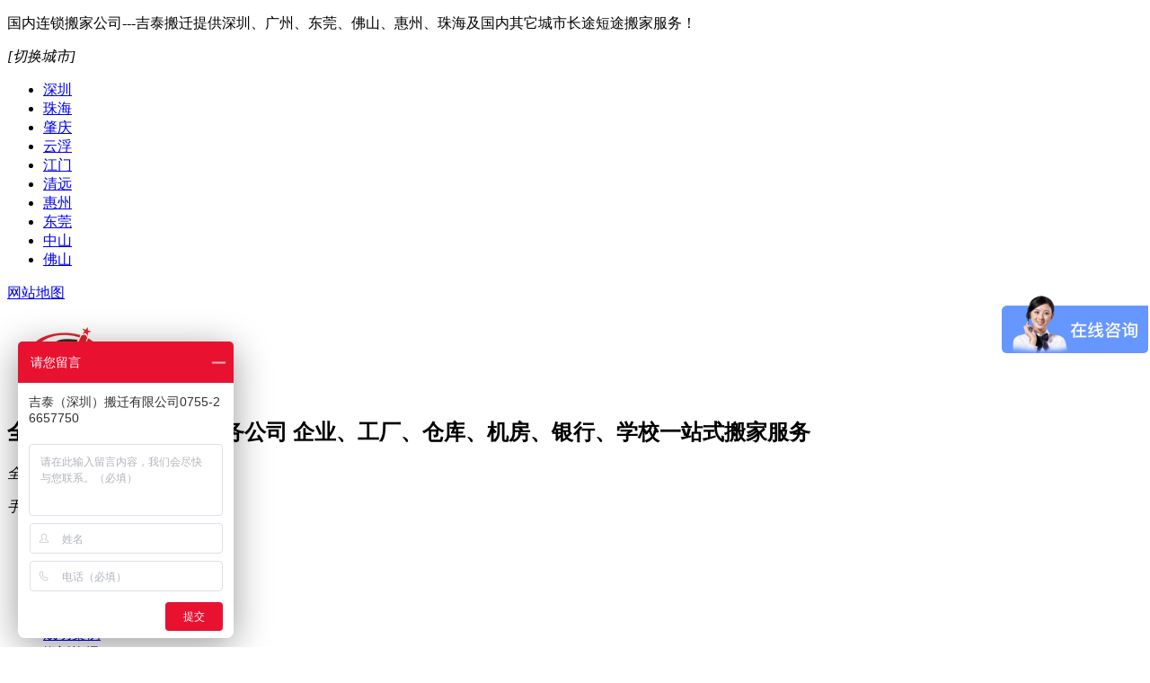

--- FILE ---
content_type: text/html
request_url: https://m.jtszbq.com/fwqbj.html
body_size: 33481
content:
<!DOCTYPE html PUBLIC "-//W3C//DTD XHTML 1.0 Transitional//EN" "http://www.w3.org/TR/xhtml1/DTD/xhtml1-transitional.dtd">
<html xmlns="http://www.w3.org/1999/xhtml" dir="ltr" lang="zh-CN" xml:lang="zh-CN">
<head>
    <meta http-equiv="Content-Type" content="text/html; charset=utf-8" />
    <meta http-equiv="X-UA-Compatible" content="IE=edge,chrome=1" />
    <meta name="renderer" content="webkit" />
    <title>服务器搬家-深圳服务器搬家公司-深圳吉泰搬家公司</title>
    <meta name="keywords" content="服务器搬家,深圳服务器搬家,深圳服务器搬家公司,服务器搬家公司" />
    <meta name="description" content="吉泰-深圳吉泰搬家公司为各企事业单位、医院、高校等提供机房整体搬迁服务、机房服务器搬家服务。" /><script src="/JS/MobileRewrite.js" type="text/javascript"></script><script  type="text/javascript">uaredirect("/Mobile/MProducts/fwqbj.html");</script>
        <link key="resetcommon" href="/Skins/Default/resetcommon.css" rel="stylesheet" type="text/css" />
        <link key="style" href="/Skins/Default/Style.css" rel="stylesheet" type="text/css" />
            <script type="text/javascript" key="NSW_DetailsPro" src="/JS/NSW_DetailsPro.js"></script>
        <script>
var _hmt = _hmt || [];
(function() {
  var hm = document.createElement("script");
  hm.src = "https://hm.baidu.com/hm.js?4e416a9108891b9717b73e8c687c6eee";
  var s = document.getElementsByTagName("script")[0]; 
  s.parentNode.insertBefore(hm, s);
})();
</script>
<meta name="baidu-site-verification" content="codeva-EwCZDgmcMh" />
<script>(function(w,d,t,r,u){var f,n,i;w[u]=w[u]||[],f=function(){var o={ti:"343163030", enableAutoSpaTracking: true};o.q=w[u],w[u]=new UET(o),w[u].push("pageLoad")},n=d.createElement(t),n.src=r,n.async=1,n.onload=n.onreadystatechange=function(){var s=this.readyState;s&&s!=="loaded"&&s!=="complete"||(f(),n.onload=n.onreadystatechange=null)},i=d.getElementsByTagName(t)[0],i.parentNode.insertBefore(n,i)})(window,document,"script","//bat.bing.com/bat.js","uetq");</script>
</head>
<body>
<!--头部-->
<div class="header">
	<div class="load">
		<div class="content">
			<p>国内连锁搬家公司---吉泰搬迁提供深圳、广州、东莞、佛山、惠州、珠海及国内其它城市长途短途搬家服务！</p>
			<div class="site">
				<em>[切换城市]</em>
				<ul>
					<li><a href="/" title="深圳" target="_blank">深圳</a></li>
					<li><a href="/" title="珠海" target="_blank">珠海</a></li>
					<li><a href="/" title="肇庆" target="_blank">肇庆</a></li>
					<li><a href="/" title="云浮" target="_blank">云浮</a></li>
					<li><a href="/" title="江门" target="_blank">江门</a></li>
					<li><a href="/" title="清远" target="_blank">清远</a></li>
					<li><a href="/" title="惠州" target="_blank">惠州</a></li>
					<li><a href="/" title="东莞" target="_blank">东莞</a></li>
					<li><a href="/" title="中山" target="_blank">中山</a></li>
					<li><a href="/" title="佛山" target="_blank">佛山</a></li>
				</ul>
				<span><a href="/sitemap.xml" title="网站地图" target="_blank">网站地图</a></span>
			</div>
		</div>
	</div>
	<div class="header-t">
		<div class="content">
			<h1 class="logo"><a href="/" title="吉泰搬迁"><img src="/uploadfiles/pictures/setting/20251113175147_4170.png" alt="吉泰搬迁" title="吉泰搬迁"></a></h1>
			<h2 class="slogan">
				<b>全国连锁长短途搬家服务公司</b>
				<span>企业、工厂、仓库、机房、银行、学校一站式搬家服务</span>
			</h2>
			<div class="tel">
				<p><i>全国服务热线：</i>0755-26657750</p>
				<p><i>手机：</i>13246680997<span>（微信同号）</span></p>
			</div>
		</div>
	</div>
	<div class="header-b">
		<div class="content">
			<ul><li><a href="/" title="吉泰首页" >吉泰首页</a></li><li><a href="/gsbq.html" title="公司搬迁" >公司搬迁</a></li><li><a href="/gcbq.html" title="工厂搬迁" >工厂搬迁</a></li><li><a href="/gzsbbq.html" title="设备搬迁" >设备搬迁</a></li><li><a href="/fwxm.html" title="服务项目" >服务项目</a></li><li><a href="/cgal.html" title="成功案例" >成功案例</a></li><li><a href="/Article/" title="搬迁资讯" >搬迁资讯</a></li><li><a href="/gyjt.html" title="关于吉泰" >关于吉泰</a></li><li><a href="/lxjt.html" title="联系吉泰" >联系吉泰</a></li></ul>
		</div>
	</div>
	<script>
		$(function(){
			$(".site em").mouseover(function () {
				$(this).siblings("ul").show();
			})
			$(".site").mouseleave(function () {
				$(this).find("ul").hide();
			})
		});
	</script>
</div>
    <div class="keywords"  style="display: none;" >
	<div class="content">
		<div class="lefts">
			<em>他们都在搜：</em><a href="/Search/Index.aspx?kwd=%e9%87%8d%e7%82%b9%e5%ae%9e%e9%aa%8c%e5%ae%a4%e6%90%ac%e8%bf%81" title="重点实验室搬迁">重点实验室搬迁</a><a href="/Search/Index.aspx?kwd=%e7%96%be%e6%8e%a7%e4%b8%ad%e5%bf%83%e6%90%ac%e8%bf%81" title="疾控中心搬迁">疾控中心搬迁</a><a href="/Search/Index.aspx?kwd=%e5%8c%bb%e9%99%a2%e6%95%b4%e4%bd%93%e6%90%ac%e8%bf%81" title="医院整体搬迁">医院整体搬迁</a><a href="/Search/Index.aspx?kwd=%e9%ab%98%e6%a0%a1%e6%95%b4%e4%bd%93%e6%90%ac%e8%bf%81" title="高校整体搬迁">高校整体搬迁</a><a href="/Search/Index.aspx?kwd=%e6%b5%b7%e5%85%b3%e5%ae%9e%e9%aa%8c%e5%ae%a4%e6%90%ac%e8%bf%81" title="海关实验室搬迁">海关实验室搬迁</a>
		</div>
		<div class="rights">
			<input type="text" class="txt keypress" placeholder="请输入您想搜索的关键词" button="#sousuo" id="seachkeywords">
			<input type="button" class="btn" value="" id="sousuo">
		</div>
	</div>
</div><script type="text/javascript">
    initCommonHeader();
    var MARK = "product";
    var SID = "0001,0006";
		setTimeout(function () {
				$('div.topadcs').after($('div.keywords'));
			setTimeout(function () {
				$('div.keywords').show();
			}, 0);
		}, 0);
</script>
<script type="text/javascript">
    var OBJ_TITLE = "服务器搬家";
    var OBJ_ID = "69";
    var SID = "0001,0006";
    //图片路径数组
    var ARR_IMG_PATH = ["/uploadfiles/pictures/product/20240101224058_4234.jpg"];
</script>

<div class="topadcs"><a class="fullad" href="/product/" title="吉泰搬迁服务项目" style="background:url(/uploadfiles/pictures/others/20231221160352_3149.jpg) no-repeat center top;"></a></div>
<div class="plc">
    <div class="content">
        <span class="red_x">当前位置：</span>
    <a href="/" title="首页">首页</a>
            
                             &raquo; <a href="/jfbq.html" title="机房搬迁">机房搬迁</a>
                </div>
</div><div class="content">
    <div class="rightl">
        <div class="pro_main">
            <div id="printableview">
                <div class="pleft">
                    <div class="pic_box">
                        <ul class="pic_con" id="pic_con">
                        </ul>
                    </div>
                    <em class="nav" id="nav_num">
                    </em>
                    <p class="prev">上一张</p>
                    <p class="next">下一张</p>
                </div>
                <script>
                    $('#pic_con').html(ARR_IMG_PATH.map(function (item) {
                        return item ? '<li><img src="' + item + '" alt="' + OBJ_TITLE + '" title="' + OBJ_TITLE + '"></li>' : '';
                    }).join(''))
                    $('#nav_num').html('<span id="num">1</span>/' + ARR_IMG_PATH.length);
                    jQuery(".pleft").slide({
                        titCell: null, mainCell: '.pic_con', autoPlay: true, titOnClassName: 'cur', vis: 1, scroll: 1, trigger: 'mouseover', effect: "left", startFun: function (i, j) {
                            //console.log(i);
                            $("#num").text(i + 1);
                        }
                    });
                </script>
                <div class="pright">
                    <!-- <div class="propar">
    <h4 class="corange">服务器搬家</h4>
    <div class="cpc pd_attr">
        
    </div>
    <div class="cps pd_short">服务器搬家是为各企事业、科技园、学校、医院等单位提供机房整体搬迁服务以及机房服务器等搬家服务。</div>
    <div class="pd_hotline">
        <span>订购热线：</span><span class="font_hotline">0755-26657750</span>
    </div>
</div>
<div class="propar" style="text-align: center; padding-top: 20px;">
    <div class="proparp">
        <a href="https://affim.baidu.com/unique_40254557/chat?siteId=19047531&userId=40254557&siteToken=178a1327b415f28079bb95500e04e421" target="_blank" title="立即咨询"><img style="border: 0" src="/Skins/default/img/buynowsmalls.gif" alt="立即咨询" /></a>
    </div>
</div>
 -->
                    <div class="pd_description">
                        <h4 class="corange">服务器搬家</h4>
                        <div class="pd_short"><b>介绍：</b>服务器搬家是为各企事业、科技园、学校、医院等单位提供机房整体搬迁服务以及机房服务器等搬家服务。</div>
                    </div>
                </div>
                <div class="clear"></div>
                <div class="pro_wait clearfix">
                    <div class="pd_hotline">
                        <img src="/skins/default/img/pro/hot-tel.png" alt="咨询热线"> <span>咨询热线</span><span class="font_hotline">0755-26657750</span>
                    </div>
                    <div class="hot_box">
                        <a href="https://affim.baidu.com/unique_40254557/chat?siteId=19047531&userId=40254557&siteToken=178a1327b415f28079bb95500e04e421" target="_blank" title="点击在线咨询"><img src="/skins/default/img/pro/kefu.png">在线咨询</a>
                    </div>
                </div>
<!--
                <div class="clear"></div>
                <div class="fenlei">
                    <div class="tit">
                        <a id="detail0" class="cur" onclick="switchExtendAttrTab('detail0',1)"><span>产品详情</span></a>
                        <div class="clear"></div>
                    </div>
                </div>
-->
                <div class="clear"></div>
                <div class="proinfo " id="detailvalue0">
                    
                    <style>
                        .pro-bt { margin: 40px 0; text-align: center; clear: both; }
                        .pro-bt h3 { display: inline-block; font-size: 35px; font-weight: bold; text-transform: uppercase; letter-spacing: 6px; line-height: 46px; color: #e31d1a; position: relative; }
                        .pro-bt h3 i { font-style: normal; font-size: 16px; color: #666; font-weight: normal; line-height: 30px; display: block; letter-spacing: 0; }
                        </style>
                    <div class="pro-bt">
                        <h3>
                        产品介绍<i>Product introduction</i>
                        </h3>
                    </div>
                    <style>
.gc_js {
    padding: 30px 30px 20px;
    background-color: #ededed;
}
.gc_js .tit03 {
    margin-top: 0;
}
.tit03 {
    margin-top: 30px;
    border-bottom: 2px solid #d9d9d9;
    height: 40px;
    font-size: 24px;
    font-weight: normal;
    line-height: 40px;
    color: #333333;
    overflow: hidden;
    margin-bottom: 20px;
}
.gc_js .pro-desc {
    font-size: 14px;
    font-weight: normal;
    line-height: 26px;
    color: #666666;
    text-align: justify;
}
.ql-align-justify {
    text-align: justify;
}
</style>
<script type="text/javascript">
					$(function () {
						$(".p15-showcase-left").slide({
							mainCell: ".p15-showcase-left-pic ul",
							vis: 1,
							scroll: 1,
							effect: "left",
							autoPage: true,
							autoPlay: true,
							interTime: 3500,
							titOnClassName: "cur",
							prevCell: ".p15-showcase-left-prev",
							nextCell: ".p15-showcase-left-next",
							pageStateCell: ".p15-showcase-left-size",
							pnLoop: false
						});
					})
				</script>
<div class="blk" style="display:block">
	<div class="gc_js">
		<h2 class="tit03">
			<bold>服务内容：</bold>
		</h2>
		<div class="pro-desc">
			<p class="ql-align-justify">
				提供机房、网络中心等整体搬迁服务以及机房服务器的搬家服务。
			</p>
		</div>
	</div>
	<div class="clear">
	</div>
</div><div class="clear"></div><style>
 .prd-xxx{width:100%;}
.prd-xban{height:310px;margin-top: 50px;background-color:#282828;background-repeat:no-repeat;background-position:center top;background-size:auto auto;    text-align: center;padding-top:60px;box-sizing:border-box}
.prd-xban h3{font-size:34px;font-weight:400;line-height:34px;color:#fff;display:block}
.prd-xban h3 span{display:block;font-size:20px;font-weight:400;line-height:20px;color:#fff;margin-top:22px}
.prd-xban .tel{margin-top:40px}
.prd-xban .tel em{display:inline-block;font-size:20px;font-weight:400;line-height:48px;color:#fff;border-top:1px solid #525252;border-bottom:1px solid #525252;background-image:url(/uploadfiles/pictures/product/20230511175126_0665.png);background-repeat:no-repeat;background-position:left center;background-size:auto auto;padding-left:32px;vertical-align:middle}
.prd-xban .tel .zx{display:inline-block;width:130px;height:42px;font-size:16px;font-weight:400;line-height:42px;color:#fff;text-align:center;background:#e53331;border-radius:20px;vertical-align:middle;margin-left:10px}
</style>
<style>
.gc_js {
    padding: 30px 30px 20px;
    background-color: #ededed;
}
.gc_js .tit03 {
    margin-top: 0;
}
.tit03 {
    margin-top: 30px;
    border-bottom: 2px solid #d9d9d9;
    height: 40px;
    font-size: 24px;
    font-weight: normal;
    line-height: 40px;
    color: #333333;
    overflow: hidden;
    margin-bottom: 20px;
}
.shop-nav-title, bold {
    font-weight: 700;
}
.gc_js .pro-desc {
    font-size: 14px;
    font-weight: normal;
    line-height: 26px;
    color: #666666;
    text-align: justify;
}
.ql-align-justify {
    text-align: justify;
}
  .cpyy li {
    float: left;
    width: 175px;
    margin-right: 9px;
    text-align: center;
    font-size: 16px;
    margin-bottom: 20px;
}
.cpyy li span {
    display: block;
    background: #666;
    height: 40px;
    overflow: hidden;
    line-height: 40px;
    color: #fff;
    margin-top: 5px;
}
  .cpyy .con .cpyy_txt, .cpys .con p {
    font-size: 16px;
    color: #333;
    line-height: 28px;
}
.cpys li {
    float: left;
    width: 190px;
    height: 236px;
    background-image: url(/uploadfiles/pictures/product/20231220150917_2358.png);
    background-repeat: no-repeat;
    background-position: center top;
    background-size: 190px 234px;
    text-align: center;
    margin-right: 40px;
    background-size: 190px auto;
}
  .cpys li p {
    overflow: hidden;
    font: 40px "Arial";
    color: #ffffff;
    line-height: 86px;
    width: 86px;
    height: 86px;
    margin: 0 auto;
    background: #e60000;
    border-radius: 100%;
}
  .cpys li em {
    display: block;
    max-height: 90px;
    overflow: hidden;
    font-size: 16px;
    color: #000000;
    line-height: 28px;
    margin-top: 20px;
    padding: 0 20px;
}
</style>
<script type="text/javascript">
					$(function () {
						$(".p15-showcase-left").slide({
							mainCell: ".p15-showcase-left-pic ul",
							vis: 1,
							scroll: 1,
							effect: "left",
							autoPage: true,
							autoPlay: true,
							interTime: 3500,
							titOnClassName: "cur",
							prevCell: ".p15-showcase-left-prev",
							nextCell: ".p15-showcase-left-next",
							pageStateCell: ".p15-showcase-left-size",
							pnLoop: false
						});
					})
				</script>
<div class="blk" style="display:block">
	<div class="cpyy">
		<h2 class="tit03">
			<bold>客户来源</bold>
		</h2>
		<ul class="clearfix">
			<li>
				<div>
					<img src="/uploadfiles/pictures/product/20231220150916_3920.jpg" alt="实验室搬家" /> 
				</div>
<span>实验室</span> 
			</li>
			<li>
				<div>
					<img src="/uploadfiles/pictures/product/20231220150916_5331.jpg" alt="公司搬家" /> 
				</div>
<span>公司</span> 
			</li>
			<li>
				<div>
					<img src="/uploadfiles/pictures/product/20231220150916_6888.jpg" alt="医院搬家" /> 
				</div>
<span>医院</span> 
			</li>
			<li>
				<div>
					<img src="/uploadfiles/pictures/product/20231220150916_9388.jpg" alt="学校搬家" /> 
				</div>
<span>学校</span> 
			</li>
			<li>
				<div>
					<img src="/uploadfiles/pictures/product/20231220150917_1420.jpg" alt="企事业单位搬家" /> 
				</div>
<span>其它企事业单位</span> 
			</li>
		</ul>
		<div class="clear">
		</div>
		<div class="con">
			<div class="cpyy_txt">
				学校、医院、实验室、公司、工厂、展会、公安局、银行、检测站、科研中心、质检站、药厂、环境站、疾控中心、研究院、研发机构、环保站等其它企事业单位。
			</div>
		</div>
	</div>
</div>
<div class="blk" style="display:block">
	<div class="cpys">
		<h2 class="tit03">
			<bold>服务优势</bold>
		</h2>
		<ul class="clearfix">
			<li>
				<p>
					01
				</p>
<em>全国连锁公司，一站式搬家服务</em> 
			</li>
			<li>
				<p>
					02
				</p>
<em>荣获ISO9001，ISO14001等认证</em> 
			</li>
			<li>
				<p>
					03
				</p>
<em>定位深圳各企事业单位、学校、工厂、家庭住宅等搬家</em> 
			</li>
			<li class="nones">
				<p>
					04
				</p>
<em>取得《道路运输经营许可证》，定制化搬家服务解决方案</em> 
			</li>
		</ul>
	</div>
	<div class="clear">
	</div>
</div>
<div class="prd-xban">
	<div class="prd-xxx">
		<h3>
			吉泰(深圳)搬迁 &middot; 全国连锁长短途搬家服务公司<span>努力服务好每一个搬迁服务客户，是吉泰(深圳)搬迁的毕生追求</span> 
		</h3>
		<div class="tel">
			<em> 13246680997（ 微信同号）</em> <a href="https://affim.baidu.com/unique_40254557/chat?siteId=19047531&amp;userId=40254557&amp;siteToken=178a1327b415f28079bb95500e04e421" target="_blank" class="shangqiao zx">立即咨询</a> 
		</div>
	</div>
</div>
<div class="clear">
</div>
                </div>
                
                <div class="pro_key"><a target='_blank' href="/Search/Index.aspx?kwd=%e6%9c%8d%e5%8a%a1%e5%99%a8%e6%90%ac%e5%ae%b6">服务器搬家</a> <a target='_blank' href="/Search/Index.aspx?kwd=%e6%b7%b1%e5%9c%b3%e6%9c%8d%e5%8a%a1%e5%99%a8%e6%90%ac%e5%ae%b6">深圳服务器搬家</a> <a target='_blank' href="/Search/Index.aspx?kwd=%e6%b7%b1%e5%9c%b3%e6%9c%8d%e5%8a%a1%e5%99%a8%e6%90%ac%e5%ae%b6%e5%85%ac%e5%8f%b8">深圳服务器搬家公司</a> <a target='_blank' href="/Search/Index.aspx?kwd=%e6%9c%8d%e5%8a%a1%e5%99%a8%e6%90%ac%e5%ae%b6%e5%85%ac%e5%8f%b8">服务器搬家公司</a> </div>
            </div>
            

<div class="RandomNews">
    <h4 class="extend-title"><span>热门案例</span>/<i>Hot Projects</i></h4>
    <div class="news_random clearfix">
                <dl class="pj_list_dl pj_list_dl_1 pj-list-dl3">
    <dt>
        <a href="/szsyxxczbh.html" title="深圳实验学校初中部货物搬迁服务" target="_blank"><img src="/uploadfiles/pictures/product/20240226121157_9135.jpg" alt="深圳实验学校初中部货物搬迁服务" title="深圳实验学校初中部货物搬迁服务" /></a>
    </dt>
    <dd>
        <a href="/szsyxxczbh.html" title="深圳实验学校初中部货物搬迁服务" target="_blank">深圳实验学校初中部货物搬迁服务</a>
    </dd>
</dl>
<dl class="pj_list_dl pj_list_dl_2 pj-list-dl3">
    <dt>
        <a href="/xbgqbakyzx.html" title="西部公汽宝安客运中心办公楼搬迁服务" target="_blank"><img src="/uploadfiles/pictures/product/20240109162111_4918.jpg" alt="西部公汽宝安客运中心办公楼搬迁服务" title="西部公汽宝安客运中心办公楼搬迁服务" /></a>
    </dt>
    <dd>
        <a href="/xbgqbakyzx.html" title="西部公汽宝安客运中心办公楼搬迁服务" target="_blank">西部公汽宝安客运中心办公楼搬迁服务</a>
    </dd>
</dl>
<dl class="pj_list_dl pj_list_dl_0 pj-list-dl3">
    <dt>
        <a href="/szslhqbgsbqfw.html" title="深圳市龙华区工业和信息化局办公室搬迁服务" target="_blank"><img src="/uploadfiles/pictures/product/20240226114328_9285.jpg" alt="深圳市龙华区工业和信息化局办公室搬迁服务" title="深圳市龙华区工业和信息化局办公室搬迁服务" /></a>
    </dt>
    <dd>
        <a href="/szslhqbgsbqfw.html" title="深圳市龙华区工业和信息化局办公室搬迁服务" target="_blank">深圳市龙华区工业和信息化局办公室搬迁服务</a>
    </dd>
</dl>
    </div>
</div>            <div class="RandomNews">
                <h4 class="diysr">
                    跟此产品相关的产品
                    <i> / Related Products</i>
                    <div class="line"></div>
                </h4>
                <div class="cptab_relevant">
                    
                </div>
            </div>
            <script>
                var cpRelevant = $('.cptab_relevant');
                if (cpRelevant.find('dl').length == 0) {
                    cpRelevant.parents('.RandomNews').hide();
                }
            </script>
            

<div class="RandomNews">
    <h4 class="extend-title"><span>推荐资讯</span>/<i>Recommended News</i></h4>
    <div class="news_random news_random_ new-s ">
        
        <ul class="clearfix">
                <li class=" fl">
            <span class="fr">2025-03-04</span>
            <a target="_blank" href="/bjgsrhqbgc.html" title="搬家公司如何确保工厂整体搬迁过程中的安全与效率">搬家公司如何确保工厂整体搬迁过程中的安全与效率</a>
        </li>
                <li class="fr">
            <span class="fr">2025-03-03</span>
            <a target="_blank" href="/xzlbjszznx.html" title="写字楼搬家实战指南：细节决定成败">写字楼搬家实战指南：细节决定成败</a>
        </li>
                <li class=" fl">
            <span class="fr">2025-02-28</span>
            <a target="_blank" href="/rhxzzybqfw.html" title="如何选择专业搬迁服务商：企业整体搬迁的关键决策">如何选择专业搬迁服务商：企业整体搬迁的关键决策</a>
        </li>
                <li class="fr">
            <span class="fr">2025-02-27</span>
            <a target="_blank" href="/szgcbqbbqd.html" title="深圳工厂搬迁必备清单：进口设备拆装、运输、调试全攻略">深圳工厂搬迁必备清单：进口设备拆装、运输、调试全攻略</a>
        </li>
                <li class=" fl">
            <span class="fr">2025-02-26</span>
            <a target="_blank" href="/szjmsbbjdb.html" title="深圳精密设备搬家打包难题破解，这些方法超有效">深圳精密设备搬家打包难题破解，这些方法超有效</a>
        </li>
                <li class="fr">
            <span class="fr">2025-02-25</span>
            <a target="_blank" href="/sznsbjxtyy.html" title="深圳南山搬家新体验：一站式服务，省心又省力！">深圳南山搬家新体验：一站式服务，省心又省力！</a>
        </li>
                <li class=" fl">
            <span class="fr">2025-02-24</span>
            <a target="_blank" href="/szftbjsqgl.html" title="深圳福田搬家省钱攻略：如何降低30%的搬迁成本？">深圳福田搬家省钱攻略：如何降低30%的搬迁成本？</a>
        </li>
                <li class="fr">
            <span class="fr">2025-02-21</span>
            <a target="_blank" href="/cfbqzdsbbh.html" title="厂房搬迁中的设备保护与运输方案">厂房搬迁中的设备保护与运输方案</a>
        </li>
                <li class=" fl">
            <span class="fr">2025-02-20</span>
            <a target="_blank" href="/bzmmxzjmsz.html" title="别再盲目选择！揭秘深圳罗湖筛选搬家公司的渠道">别再盲目选择！揭秘深圳罗湖筛选搬家公司的渠道</a>
        </li>
                <li class="fr">
            <span class="fr">2025-02-19</span>
            <a target="_blank" href="/bgsbjbbdbj.html" title="办公室搬家必备：打包技巧与时间管理">办公室搬家必备：打包技巧与时间管理</a>
        </li>
                <li class=" fl">
            <span class="fr">2025-02-18</span>
            <a target="_blank" href="/2025nszbjz.html" title="2025年深圳搬家最新指南，轻松应对搬迁挑战">2025年深圳搬家最新指南，轻松应对搬迁挑战</a>
        </li>
                <li class="fr">
            <span class="fr">2025-02-14</span>
            <a target="_blank" href="/szbgsbjydc.html" title="深圳办公室搬家要点：从规划到执行的精准操作指南">深圳办公室搬家要点：从规划到执行的精准操作指南</a>
        </li>
                <li class=" fl">
            <span class="fr">2025-02-13</span>
            <a target="_blank" href="/jfbqzjgfwq.html" title="机房搬迁中机柜服务器的安全迁移策略">机房搬迁中机柜服务器的安全迁移策略</a>
        </li>
                <li class="fr">
            <span class="fr">2025-02-12</span>
            <a target="_blank" href="/scsbbqznrh.html" title="生产设备搬迁指南：如何安全高效地完成工厂搬迁">生产设备搬迁指南：如何安全高效地完成工厂搬迁</a>
        </li>
                <li class=" fl">
            <span class="fr">2025-02-11</span>
            <a target="_blank" href="/jmszlgbjgs.html" title="揭秘！深圳龙岗搬家公司如何应对大型企业搬迁挑战">揭秘！深圳龙岗搬家公司如何应对大型企业搬迁挑战</a>
        </li>
                <li class="fr">
            <span class="fr">2025-02-10</span>
            <a target="_blank" href="/jtbqszgsbj.html" title="吉泰搬迁深圳公司搬家服务专业高效又贴心">吉泰搬迁深圳公司搬家服务专业高效又贴心</a>
        </li>
                </ul>
        <div class="clear"></div>
    </div>
</div>
        </div>
        <div class="rightbot"></div>
    </div>
    <div class="leftr">
        

<div class="case">
    <div class="tit">
        服务中心
        <!--  -->
    </div>
    <div class="nr">
                    <h3 sid='0001,0002'><a href="/gsbq.html" title="公司搬迁">公司搬迁</a></h3>
                                <h3 sid='0001,0003'><a href="/xxbq.html" title="学校搬迁">学校搬迁</a></h3>
                                <h3 sid='0001,0004'><a href="/yybq.html" title="医院搬迁">医院搬迁</a></h3>
                                <h3 sid='0001,0005'><a href="/gcbq.html" title="工厂搬迁">工厂搬迁</a></h3>
                                <h3 sid='0001,0006'><a href="/jfbq.html" title="机房搬迁">机房搬迁</a></h3>
                                            <ul>
                                    <li sid='0001,0006,0036'><a href="/jgfwqbq.html" title="机柜服务器搬迁">机柜服务器搬迁</a></li>
                                    <li sid='0001,0006,0037'><a href="/fwqazds.html" title="服务器安装调试">服务器安装调试</a></li>
                                    <li sid='0001,0006,0038'><a href="/fwqsjfw.html" title="服务器上架服务">服务器上架服务</a></li>
                                    <li sid='0001,0006,0039'><a href="/fwqdbfw.html" title="服务器打包服务">服务器打包服务</a></li>
                                    <li sid='0001,0006,0040'><a href="/jgdzfw.html" title="机柜吊装服务">机柜吊装服务</a></li>
                                    <li sid='0001,0006,0041'><a href="/jgbyfw.html" title="机柜搬运服务">机柜搬运服务</a></li>
                                </ul>
                                                <h3 sid='0001,0007'><a href="/zfdwbq.html" title="政府单位搬迁">政府单位搬迁</a></h3>
                                <h3 sid='0001,0008'><a href="/ctbq.html" title="长途搬迁">长途搬迁</a></h3>
                                <h3 sid='0001,0009'><a href="/sbdbfw.html" title="设备打包服务">设备打包服务</a></h3>
                                <h3 sid='0001,0010'><a href="/gzsbbq.html" title="贵重设备搬迁">贵重设备搬迁</a></h3>
                                <h3 sid='0001,0011'><a href="/qtbj.html" title="其它搬家">其它搬家</a></h3>
                        </div>
</div>

        <div id="divHistoryRecommentCntr"></div>
        <div id="divHistoryCntr" class="leib2" style="display: none;"></div>
        <div class="leib2 lxclass">
  <div class="tit">
    吉泰服务区域
  </div>
  <div class="leftlx left-area">
   <a href="/" title="福田区">福田区</a>
    <a href="/" title="罗湖区">罗湖区</a>
    <a href="/" title="南山区">南山区</a>
    <a href="/" title="宝安区">宝安区</a>
    <a href="/" title="龙华区">龙华区</a>
    <a href="/" title="龙岗区">龙岗区</a>
    <a href="/" title="盐田区">盐田区</a>
    <a href="/" title="光明区">光明区</a>
    <a href="/" title="坪山区">坪山区</a>
    <a href="/" title="大鹏新区">大鹏新区</a>
   <a href="/" title="深汕特别合作区">深汕特别合作区</a>
<a href="/" title="广州">广州</a>
<a href="/" title="珠海">珠海</a>
<a href="/" title="东莞">东莞</a>
<a href="/" title="佛山">佛山</a>
<a href="/" title="中山">中山</a>
<a href="/" title="惠州">惠州</a>
<a href="/" title="汕头">汕头</a>
<a href="/" title="梅州">梅州</a>
<a href="/" title="茂名">茂名</a>
<a href="/" title="清远">清远</a>
<a href="/" title="韶关">韶关</a>
<a href="/" title="揭阳">揭阳</a>
<a href="/" title="汕尾">汕尾</a>
<a href="/" title="潮州">潮州</a>
<a href="/" title="河源">河源</a>
  </div>
</div>

<div class="leib2 lxclass">
  <div class="tit">
    联系吉泰(深圳)搬迁
  </div>
  <div class="leftlx">
    <div class="dianh">
      <div class="dianhua">搬家服务热线：<span>0755-26657750</span></div>
      <p>手机：13246680997（ 微信同号）</p>
       <p>QQ：3130702726</p>
      <p>
        Email：<a href="mailto:3130702726@qq.com" title="联系吉泰(深圳)搬迁有限公司">3130702726@qq.com</a>
      </p>
      <p>
        总部地址：深圳市龙岗区坂田街道岗头社区五和大道4014号四层411室
      </p>
    </div>
  </div>
</div>
    </div>
    <div class="clear"></div>
</div>
<!--content:end-->
<script type="text/javascript">
	$('.cptab_relevant dl:eq(2)').addClass('pd_list_dl_0');
    productLoad(); $(".jqzoom").jqzoom({ title: false, zoomWidth: 340, zoomHeight: 340, xOffset: 4 });
</script>
<!-- 热门关键词 -->
<!-- 底部 -->
<div class="footer">
	<div class="foot">
		<div class="content">
			<div class="nav">
				<ul><li><h3><a href="/gyjt.html" title="关于吉泰">关于吉泰</a></h3></li><li><h3><a href="/gsbq.html" title="公司搬迁">公司搬迁</a></h3></li><li><h3><a href="/gcbq.html" title="工厂搬迁">工厂搬迁</a></h3></li><li><h3><a href="/ctbq.html" title="长途搬迁">长途搬迁</a></h3></li><li><h3><a href="/fwxm.html" title="服务项目">服务项目</a></h3></li><li><h3><a href="/Article/" title="搬迁资讯">搬迁资讯</a></h3></li><li><h3><a href="/cgal.html" title="成功案例">成功案例</a></h3></li><li><h3><a href="/sitemap.xml" title="网站地图">网站地图</a></h3></li></ul>
			</div>
			<div class="info">
				<h2 class="f-logo"><a href="/" title="吉泰搬迁"><img src="/uploadfiles/pictures/setting/20251113175204_4570.png" alt="吉泰搬迁" title="吉泰搬迁"></a></h2>
				<div class="f-info">
					<p><span>吉泰（深圳）搬迁有限公司</span><a href="http://www.miitbeian.gov.cn/" title="粤ICP备2021070557号" target="_blank" rel="nofollow">粤ICP备2021070557号</a></p>
					<p><span>电话：0755-26657750</span>手机：13246680997（ 微信同号）</p>
					<p><span>邮箱：3130702726@qq.com</span>百度统计</p>
					<p>地址：深圳市龙岗区坂田街道岗头社区五和大道4014号四层411室</p>
				</div>
				<div class="f-code">
					<em><img src="/images/code1.jpg" alt="吉泰手机网站" title="吉泰手机网站"><span>吉泰手机网站</span></em>
					<em><img src="/images/code2.jpg" alt="添加吉泰为好友" title="添加吉泰为好友"><span>添加吉泰为好友</span></em>
				</div>
			</div>
		</div>
	</div>
	<div class="copy">Copyright © 2021 - 2025 吉泰（深圳）搬迁有限公司 版权所有，复制必究<img src="/images/f-beian.png" alt="吉泰（深圳）搬迁有限公司" title="吉泰（深圳）搬迁有限公司"></div>
</div>
<script src="/JS/rollup.min.js?t=24" type="text/javascript"></script>
<!--  --></body></html>